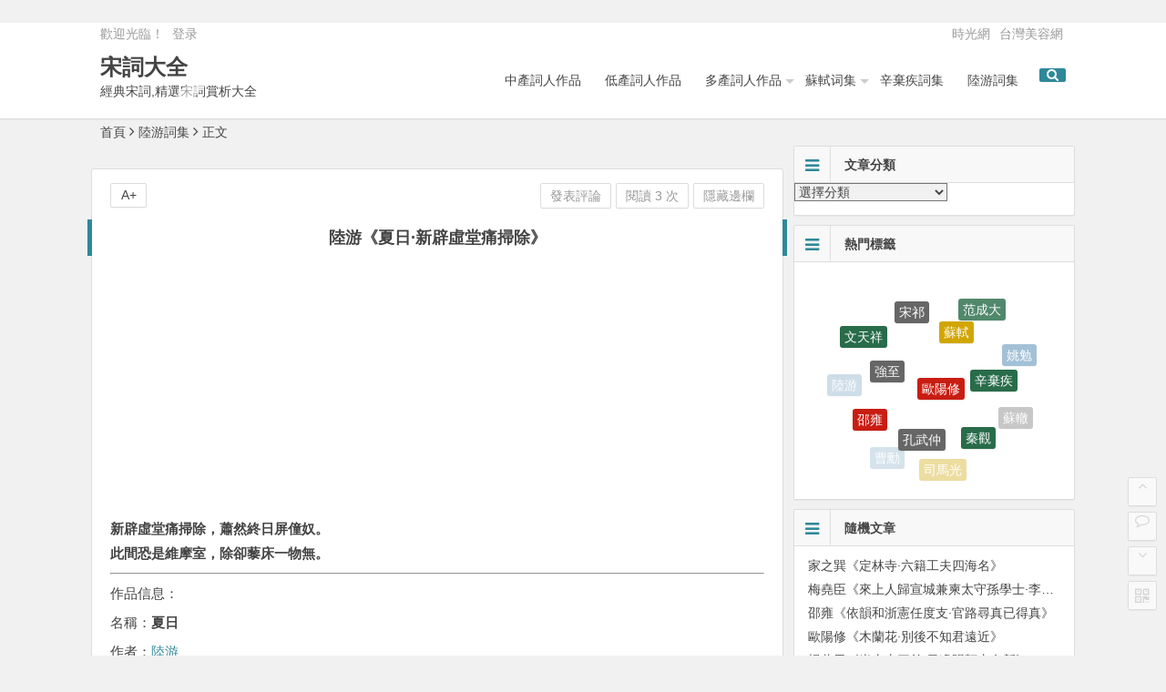

--- FILE ---
content_type: text/html; charset=UTF-8
request_url: http://songci.timetw.com/52356.html
body_size: 10774
content:
﻿<!DOCTYPE html>
<html lang="zh-TW">
<head>
<script async src="//pagead2.googlesyndication.com/pagead/js/adsbygoogle.js"></script>
<script>
  (adsbygoogle = window.adsbygoogle || []).push({
    google_ad_client: "ca-pub-4008690824127071",
    enable_page_level_ads: true
  });
</script>
<meta charset="UTF-8">
<meta name="viewport" content="width=device-width, initial-scale=1.0, minimum-scale=1.0, maximum-scale=1.0, user-scalable=no">
<meta http-equiv="Cache-Control" content="no-transform" />
<meta http-equiv="Cache-Control" content="no-siteapp" />
<title>﻿陸游《夏日·新辟虛堂痛掃除》,﻿陸游《夏日·新辟虛堂痛掃除》全文 | 宋詞大全</title>
<meta name="description" content="﻿陸游《夏日·新辟虛堂痛掃除》,新辟虛堂痛掃除，蕭然終日屏僮奴。此間恐是維摩室，除卻藜床一物無。" />
<meta name="keywords" content="﻿陸游《夏日·新辟虛堂痛掃除》,陸游 宋詞" />
<link rel="shortcut icon" href="http://songci.timetw.com/wp-content/themes/begin174/img/favicon.ico">
<link rel="apple-touch-icon" sizes="114x114" href="http://songci.timetw.com/wp-content/themes/begin174/img/favicon.png" />
<link rel="profile" href="http://gmpg.org/xfn/11">
<link rel="pingback" href="http://songci.timetw.com/xmlrpc.php">
<!--[if lt IE 9]><script src="http://songci.timetw.com/wp-content/themes/begin174/js/html5-css3.js"></script><![endif]-->

<!--Plugin WP Missed Schedule 2013.1231.2013 Build 2014-09-13 Active - Tag 6707293c0218e2d8b7aa38d418ffa608-->

<!-- This website is patched against a big problem not solved from WordPress 2.5+ to date -->

<link rel='stylesheet' id='style-css'  href='http://songci.timetw.com/wp-content/themes/begin174/style.css?ver=1.7.4' type='text/css' media='all' />
<link rel='stylesheet' id='highlight-css'  href='http://songci.timetw.com/wp-content/themes/begin174/css/highlight.css?ver=2015.11.10' type='text/css' media='all' />
<script type='text/javascript' src='http://songci.timetw.com/wp-includes/js/jquery/jquery.js?ver=1.11.3'></script>
<script type='text/javascript' src='http://songci.timetw.com/wp-includes/js/jquery/jquery-migrate.min.js?ver=1.2.1'></script>
<script type='text/javascript' src='http://songci.timetw.com/wp-content/themes/begin174/js/jquery.min.js?ver=1.10.1'></script>
<script type='text/javascript' src='http://songci.timetw.com/wp-content/themes/begin174/js/scrollmonitor.js?ver=2015.11.10'></script>
<script type='text/javascript' src='http://songci.timetw.com/wp-content/themes/begin174/js/echo.min.js?ver=2015.11.10'></script>
<script type='text/javascript'>
/* <![CDATA[ */
var wpl_ajax_url = "http:\/\/songci.timetw.com\/wp-admin\/admin-ajax.php";
/* ]]> */
</script>
<script type='text/javascript' src='http://songci.timetw.com/wp-content/themes/begin174/js/script.js?ver=2015.11.10'></script>
<script type='text/javascript' src='http://songci.timetw.com/wp-content/themes/begin174/js/fancybox.js?ver=2015.11.10'></script>
<script type='text/javascript' src='http://songci.timetw.com/wp-content/themes/begin174/js/comments-ajax-qt.js?ver=2015.11.10'></script>
<link rel='canonical' href='http://songci.timetw.com/52356.html' />
 </head>
<body class="single single-post postid-52356 single-format-standard">
<div id="page" class="hfeed site">
	<header id="masthead" class="site-header">

	<nav id="top-header">
		<div class="top-nav">
							<div id="user-profile">
					歡迎光臨！			
										<span class="nav-set">
				 	<span class="nav-login">
				 						<a href="#login" class="flatbtn" id="login-main" >登录</a>
										</span>
				</span>
							</div>			
			<div class="menu-top-container"><ul id="menu-top" class="top-menu"><li id="menu-item-5" class="menu-item menu-item-type-custom menu-item-object-custom menu-item-5"><a target="_blank" href="http://www.timetw.com">時光網</a></li>
<li id="menu-item-6" class="menu-item menu-item-type-custom menu-item-object-custom menu-item-6"><a target="_blank" href="http://www.mmtw.org">台灣美容網</a></li>
</ul></div>		</div>
	</nav><!-- #top-header -->

	<div id="menu-box">
		<div id="top-menu">
			<span class="nav-search"><i class="fa fa-search"></i></span>
									<hgroup class="logo-site">
																		<p class="site-title"><a href="http://songci.timetw.com/" title="宋詞大全" rel="home">宋詞大全</a></p>
						<p class="site-description">經典宋詞,精選宋詞賞析大全</p>
													</hgroup><!-- .logo-site -->

			<div id="site-nav-wrap">
				<div id="sidr-close"><a href="#sidr-close" class="toggle-sidr-close">×</a></div>
				<nav id="site-nav" class="main-nav">
										<a href="#sidr-main" id="navigation-toggle" class="bars"><i class="fa fa-bars"></i></a>
										<div class="menu-main-container"><ul id="menu-main" class="down-menu nav-menu"><li id="menu-item-84883" class="menu-item menu-item-type-taxonomy menu-item-object-category menu-item-84883"><a href="http://songci.timetw.com/category/songci2/">中產詞人作品</a></li>
<li id="menu-item-84884" class="menu-item menu-item-type-taxonomy menu-item-object-category menu-item-84884"><a href="http://songci.timetw.com/category/songci1/">低產詞人作品</a></li>
<li id="menu-item-84887" class="menu-item menu-item-type-taxonomy menu-item-object-category menu-item-has-children menu-item-84887"><a href="http://songci.timetw.com/category/songci3/">多產詞人作品</a>
<ul class="sub-menu">
	<li id="menu-item-84885" class="menu-item menu-item-type-taxonomy menu-item-object-category menu-item-84885"><a href="http://songci.timetw.com/category/liukezhuang/">劉克莊词集</a></li>
	<li id="menu-item-84886" class="menu-item menu-item-type-taxonomy menu-item-object-category menu-item-84886"><a href="http://songci.timetw.com/category/simaguang/">司馬光詞集</a></li>
	<li id="menu-item-84888" class="menu-item menu-item-type-taxonomy menu-item-object-category menu-item-84888"><a href="http://songci.timetw.com/category/songqi/">宋祁詞集</a></li>
	<li id="menu-item-84889" class="menu-item menu-item-type-taxonomy menu-item-object-category menu-item-84889"><a href="http://songci.timetw.com/category/zhanglei/">張耒詞集</a></li>
	<li id="menu-item-84890" class="menu-item menu-item-type-taxonomy menu-item-object-category menu-item-84890"><a href="http://songci.timetw.com/category/wentianxiang/">文天祥詞集</a></li>
	<li id="menu-item-84891" class="menu-item menu-item-type-taxonomy menu-item-object-category menu-item-84891"><a href="http://songci.timetw.com/category/fanghui/">方回詞集</a></li>
	<li id="menu-item-84892" class="menu-item menu-item-type-taxonomy menu-item-object-category menu-item-84892"><a href="http://songci.timetw.com/category/caoxun/">曹勳詞集</a></li>
	<li id="menu-item-84893" class="menu-item menu-item-type-taxonomy menu-item-object-category menu-item-84893"><a href="http://songci.timetw.com/category/zenggong/">曾鞏詞集</a></li>
	<li id="menu-item-84894" class="menu-item menu-item-type-taxonomy menu-item-object-category menu-item-84894"><a href="http://songci.timetw.com/category/meiyaocheng/">梅堯臣詞集</a></li>
	<li id="menu-item-84895" class="menu-item menu-item-type-taxonomy menu-item-object-category menu-item-84895"><a href="http://songci.timetw.com/category/yangwanli/">楊萬里词集</a></li>
	<li id="menu-item-84896" class="menu-item menu-item-type-taxonomy menu-item-object-category menu-item-84896"><a href="http://songci.timetw.com/category/ouyangxiu/">歐陽修詞集</a></li>
	<li id="menu-item-84897" class="menu-item menu-item-type-taxonomy menu-item-object-category menu-item-84897"><a href="http://songci.timetw.com/category/wanganshi/">王安石詞集</a></li>
	<li id="menu-item-84898" class="menu-item menu-item-type-taxonomy menu-item-object-category menu-item-84898"><a href="http://songci.timetw.com/category/qinguan/">秦觀詞集</a></li>
	<li id="menu-item-84899" class="menu-item menu-item-type-taxonomy menu-item-object-category menu-item-84899"><a href="http://songci.timetw.com/category/fanchengda/">范成大詞集</a></li>
	<li id="menu-item-84903" class="menu-item menu-item-type-taxonomy menu-item-object-category menu-item-84903"><a href="http://songci.timetw.com/category/zhaofan/">趙蕃詞集</a></li>
	<li id="menu-item-84905" class="menu-item menu-item-type-taxonomy menu-item-object-category menu-item-84905"><a href="http://songci.timetw.com/category/shaoyong/">邵雍詞集</a></li>
	<li id="menu-item-84906" class="menu-item menu-item-type-taxonomy menu-item-object-category menu-item-84906"><a href="http://songci.timetw.com/category/chenzao/">陳造詞集</a></li>
	<li id="menu-item-84909" class="menu-item menu-item-type-taxonomy menu-item-object-category menu-item-84909"><a href="http://songci.timetw.com/category/huangtingjian/">黃庭堅詞集</a></li>
</ul>
</li>
<li id="menu-item-84910" class="menu-item menu-item-type-taxonomy menu-item-object-category menu-item-has-children menu-item-84910"><a href="http://songci.timetw.com/category/sushi/">蘇軾词集</a>
<ul class="sub-menu">
	<li id="menu-item-84900" class="menu-item menu-item-type-taxonomy menu-item-object-category menu-item-84900"><a href="http://songci.timetw.com/category/suxun/">蘇洵詞集</a></li>
	<li id="menu-item-84902" class="menu-item menu-item-type-taxonomy menu-item-object-category menu-item-84902"><a href="http://songci.timetw.com/category/suzhe/">蘇轍詞集</a></li>
	<li id="menu-item-84901" class="menu-item menu-item-type-taxonomy menu-item-object-category menu-item-84901"><a href="http://songci.timetw.com/category/sushi/">蘇軾词集</a></li>
</ul>
</li>
<li id="menu-item-84904" class="menu-item menu-item-type-taxonomy menu-item-object-category menu-item-84904"><a href="http://songci.timetw.com/category/xinqiji/">辛棄疾詞集</a></li>
<li id="menu-item-84907" class="menu-item menu-item-type-taxonomy menu-item-object-category current-post-ancestor current-menu-parent current-post-parent menu-item-84907"><a href="http://songci.timetw.com/category/luyou/">陸游詞集</a></li>
</ul></div>				</nav><!-- #site-nav -->
				
			</div><!-- #site-nav-wrap -->

		</div><!-- #top-menu -->
	</div><!-- #menu-box -->
</header><!-- #masthead -->

<div id="main-search">
	﻿<div id="searchbar">
	<form method="get" id="searchform" action="http://songci.timetw.com/">
		<input type="text" value="" name="s" id="s" placeholder="輸入搜尋內容" required />
		<button type="submit" id="searchsubmit">搜尋</button>
	</form>
</div>		<div class="clear"></div>
</div>
	
	<nav class="breadcrumb">
		<a title="返回首頁" href="http://songci.timetw.com">首頁</a><i class="fa fa-angle-right"></i><a href="http://songci.timetw.com/category/luyou/" rel="category tag">陸游詞集</a><i class="fa fa-angle-right"></i>正文 			</nav>
	<div id="content" class="site-content">
						
<div class="clear"></div>
	<div id="primary" class="content-area">
		<main id="main" class="site-main" role="main">

			
				﻿<article id="post-52356" class="post-52356 post type-post status-publish format-standard hentry category-luyou tag-747">
		<header class="entry-header">
					<h1 class="entry-title">﻿陸游《夏日·新辟虛堂痛掃除》</h1>			</header><!-- .entry-header -->

	<div class="entry-content">
					<div class="single-content">
				
							<div class="ad-pc ad-site"><script async src="//pagead2.googlesyndication.com/pagead/js/adsbygoogle.js"></script>
<!-- timetw-300x250-1 -->
<ins class="adsbygoogle"
     style="display:inline-block;width:300px;height:250px"
     data-ad-client="ca-pub-4008690824127071"
     data-ad-slot="2126608709"></ins>
<script>
(adsbygoogle = window.adsbygoogle || []).push({});
</script></div>
	
				<p><strong>新辟虛堂痛掃除，蕭然終日屏僮奴。<br />此間恐是維摩室，除卻藜床一物無。</strong></p>
<hr />
<p>作品信息：</p>
<p>名稱：<strong>夏日</strong></p>
<p>作者：<a href="http://songci.timetw.com/tag/%e9%99%b8%e6%b8%b8/" title="查看與 陸游 相關的文章"target="_blank">陸游</a></p>
<p>朝代：宋朝</p>
<hr />
<div style="clear:both; margin-top:5px; margin-bottom:5px;"></div><div style="float:left"><!-- JiaThis Button BEGIN -->
<div class="jiathis_style_32x32">
<a class="jiathis_button_fb"></a>
<a class="jiathis_button_googleplus"></a>
<a class="jiathis_button_weixin"></a>
<a class="jiathis_button_plurk"></a>
<a class="jiathis_button_twitter"></a>
<a class="jiathis_button_qzone"></a>
<a class="jiathis_button_tsina"></a>
<a href="http://www.jiathis.com/share?uid=908739" class="jiathis jiathis_txt jiathis_separator jtico jtico_jiathis" target="_blank"></a>

</div>
<script type="text/javascript" >
var jiathis_config={
	data_track_clickback:true,
	summary:"",
	shortUrl:true,
	hideMore:false
}
</script>
<script type="text/javascript" src="http://v3.jiathis.com/code/jia.js?uid=908739" charset="utf-8"></script>
<!-- JiaThis Button END -->
<br /></div><div style="clear:both; margin-top:5px; margin-bottom:5px;"></div><h2  class="related_post_title">相關宋詞：</h2><ul class="related_post"><li><a href="http://songci.timetw.com/53800.html" title="﻿陸游《醉中作·畫角三終夜未闌》">﻿陸游《醉中作·畫角三終夜未闌》</a></li><li><a href="http://songci.timetw.com/53799.html" title="﻿陸游《醉中作·曾賜琳腴白玉京》">﻿陸游《醉中作·曾賜琳腴白玉京》</a></li><li><a href="http://songci.timetw.com/53798.html" title="﻿陸游《醉中作·駕鶴孤飛萬里風》">﻿陸游《醉中作·駕鶴孤飛萬里風》</a></li><li><a href="http://songci.timetw.com/53797.html" title="﻿陸游《醉中作·晚途豪氣未低摧》">﻿陸游《醉中作·晚途豪氣未低摧》</a></li><li><a href="http://songci.timetw.com/53796.html" title="﻿陸游《醉中作·名醞羔兒拆密封》">﻿陸游《醉中作·名醞羔兒拆密封》</a></li><li><a href="http://songci.timetw.com/53795.html" title="﻿陸游《醉中作·舴艋為家雲作友》">﻿陸游《醉中作·舴艋為家雲作友》</a></li><li><a href="http://songci.timetw.com/53794.html" title="﻿陸游《醉中作·小市鐘聲斷》">﻿陸游《醉中作·小市鐘聲斷》</a></li><li><a href="http://songci.timetw.com/53793.html" title="﻿陸游《醉中作·宦游三十載》">﻿陸游《醉中作·宦游三十載》</a></li><li><a href="http://songci.timetw.com/53792.html" title="﻿陸游《醉中信筆作四絕句既成懼觀者不知野人本心也·治道巍巍本易成》">﻿陸游《醉中信筆作四絕句既成懼觀者不知野人本心也·治道巍巍本易成》</a></li><li><a href="http://songci.timetw.com/53791.html" title="﻿陸游《醉中信筆作四絕句既成懼觀者不知野人本心也·老覺人間足畏塗》">﻿陸游《醉中信筆作四絕句既成懼觀者不知野人本心也·老覺人間足畏塗》</a></li><li><a href="http://songci.timetw.com/53790.html" title="﻿陸游《醉中信筆作四絕句既成懼觀者不知野人本心也·今朝賣谷得青錢》">﻿陸游《醉中信筆作四絕句既成懼觀者不知野人本心也·今朝賣谷得青錢》</a></li><li><a href="http://songci.timetw.com/53789.html" title="﻿陸游《醉中信筆作四絕句既成懼觀者不知野人本心也·過得一日過一日》">﻿陸游《醉中信筆作四絕句既成懼觀者不知野人本心也·過得一日過一日》</a></li><li><a href="http://songci.timetw.com/53788.html" title="﻿陸游《醉中信筆作四絕句既成懼觀者不知野人本心也·麥野桑村有酒徒》">﻿陸游《醉中信筆作四絕句既成懼觀者不知野人本心也·麥野桑村有酒徒》</a></li><li><a href="http://songci.timetw.com/53787.html" title="﻿陸游《醉題·裘馬清狂錦水濱》">﻿陸游《醉題·裘馬清狂錦水濱》</a></li><li><a href="http://songci.timetw.com/53786.html" title="﻿陸游《醉題·勿笑山翁病滿軀》">﻿陸游《醉題·勿笑山翁病滿軀》</a></li></ul>			</div>

						
									
							<div class="ad-pc ad-site"><img src="/fx.jpg" />
<script async src="//pagead2.googlesyndication.com/pagead/js/adsbygoogle.js"></script>
<!-- timetw-300x250-1 -->
<ins class="adsbygoogle"
     style="display:inline-block;width:300px;height:250px"
     data-ad-client="ca-pub-4008690824127071"
     data-ad-slot="2126608709"></ins>
<script>
(adsbygoogle = window.adsbygoogle || []).push({});
</script></div>
	
									<div id="social"></div>
				
			<footer class="single-footer">
				<ul class="single-meta">
																<li class="comment"><a href="http://songci.timetw.com/52356.html#respond">發表評論</a></li>
										<li class="views">閱讀 3 次</li>				 	<li class="r-hide"><a href="javascript:pr()" onclick="javascript:this.innerHTML=(this.innerHTML=='隱藏邊欄'?'顯示邊欄':'隱藏邊欄');">隱藏邊欄</a></li>
				</ul>

				<ul id="fontsize">A+</ul>
				<div class="single-cat-tag">
					<div class="single-cat">發佈日期：2019年04月30日&nbsp;&nbsp;所屬分類：<a href="http://songci.timetw.com/category/luyou/" rel="category tag">陸游詞集</a></div>
					<div class="single-tag">標籤：<a href="http://songci.timetw.com/tag/%e9%99%b8%e6%b8%b8/" rel="tag">陸游</a></div>
				</div>
			</footer><!-- .entry-footer -->

				<div class="clear"></div>
	</div><!-- .entry-content -->

	</article><!-- #post -->
									﻿<div class="authorbio">
	<img src="http://cn.gravatar.com/avatar/62e30f5cd5aae8fb9c51e0f843b43fe3?s=128&d=mm" class="avatar avatar-128" height="128" width="128">
	<ul class="spostinfo">
				<li><strong>版權聲明：</strong>本站原創文章，於6年前，由<a href="http://songci.timetw.com/author/admin/" title="由 admin 發表" rel="author">admin</a>發表，共 52字。</li>
		<li><strong>轉載請註明：</strong><a href="http://songci.timetw.com/52356.html" rel="bookmark" title="本文固定鏈接 http://songci.timetw.com/52356.html">﻿陸游《夏日·新辟虛堂痛掃除》 | 宋詞大全</a><a href="#" onclick="copy_code('http://songci.timetw.com/52356.html'); return false;"> +複製鏈接</a></li>
			</ul>
</div>
				
				
				
				<div id="single-widget">
										<div class="clear"></div>
				</div>

				
				<nav class="nav-single">
					<a href="http://songci.timetw.com/52355.html" rel="prev"><span class="meta-nav"><span class="post-nav"><i class="fa fa-angle-left"></i> 上一篇</span><br/>﻿陸游《夏日·展畫發古香》</span></a><a href="http://songci.timetw.com/52357.html" rel="next"><span class="meta-nav"><span class="post-nav">下一篇 <i class="fa fa-angle-right"></i></span><br/>﻿陸游《夏日·呼兒整吾駕》</span></a>					<div class="clear"></div>
				</nav>
				<nav class="nav-single-c">
					
	<nav class="navigation post-navigation" role="navigation">
		<h2 class="screen-reader-text">文章導覽</h2>
		<div class="nav-links"><div class="nav-previous"><a href="http://songci.timetw.com/23944.html" rel="prev"><span class="meta-nav-r" aria-hidden="true"><i class="fa fa-angle-left"></i></span> </a></div><div class="nav-next"><a href="http://songci.timetw.com/38181.html" rel="next"><span class="meta-nav-l" aria-hidden="true"><i class="fa fa-angle-right"></i></span> </a></div></div>
	</nav>				</nav>
									﻿
<!-- 引用 -->
<div class="scroll-comments"></div>
<div id="comments" class="comments-area">
		
		<div id="respond" class="comment-respond">
			<h3 id="reply-title" class="comment-reply-title"><i class="fa fa-pencil-square-o"></i>發表評論<small><a rel="nofollow" id="cancel-comment-reply-link" href="/52356.html#respond" style="display:none;">取消回復</a></small></h3>

			
			<form action="http://songci.timetw.com/wp-comments-post.php" method="post" id="commentform">
				
								<div id="comment-author-info">
					<p class="comment-form-author">
						<input type="text" name="author" id="author" class="commenttext" value="" tabindex="1" />
						<label for="author">暱稱（必填）</label>
					</p>
					<p class="comment-form-email">
						<input type="text" name="email" id="email" class="commenttext" value="" tabindex="2" />
						<label for="email">郵箱（必填）</label>
					</p>
					<p class="comment-form-url">
						<input type="text" name="url" id="url" class="commenttext" value="" tabindex="3" />
						<label for="url">網址</label>
					</p>
				</div>
				
		        <p class="smiley-box"><script type="text/javascript">
/* <![CDATA[ */
    function grin(tag) {
    	var myField;
    	tag = ' ' + tag + ' ';
        if (document.getElementById('comment') && document.getElementById('comment').type == 'textarea') {
    		myField = document.getElementById('comment');
    	} else {
    		return false;
    	}
    	if (document.selection) {
    		myField.focus();
    		sel = document.selection.createRange();
    		sel.text = tag;
    		myField.focus();
    	}
    	else if (myField.selectionStart || myField.selectionStart == '0') {
    		var startPos = myField.selectionStart;
    		var endPos = myField.selectionEnd;
    		var cursorPos = endPos;
    		myField.value = myField.value.substring(0, startPos)
    					  + tag
    					  + myField.value.substring(endPos, myField.value.length);
    		cursorPos += tag.length;
    		myField.focus();
    		myField.selectionStart = cursorPos;
    		myField.selectionEnd = cursorPos;
    	}
    	else {
    		myField.value += tag;
    		myField.focus();
    	}
    }
/* ]]> */
</script>

<a href="javascript:grin(':?:')"><img src="http://songci.timetw.com/wp-content/themes/begin174/img/smilies/icon_question.gif" alt=":?:" title="疑问" /></a>
<a href="javascript:grin(':razz:')"><img src="http://songci.timetw.com/wp-content/themes/begin174/img/smilies/icon_razz.gif" alt=":razz:" title="调皮" /></a>
<a href="javascript:grin(':sad:')"><img src="http://songci.timetw.com/wp-content/themes/begin174/img/smilies/icon_sad.gif" alt=":sad:" title="难过" /></a>
<a href="javascript:grin(':evil:')"><img src="http://songci.timetw.com/wp-content/themes/begin174/img/smilies/icon_evil.gif" alt=":evil:" title="抠鼻" /></a>
<a href="javascript:grin(':!:')"><img src="http://songci.timetw.com/wp-content/themes/begin174/img/smilies/icon_exclaim.gif" alt=":!:" title="吓" /></a>
<a href="javascript:grin(':smile:')"><img src="http://songci.timetw.com/wp-content/themes/begin174/img/smilies/icon_smile.gif" alt=":smile:" title="微笑" /></a>
<a href="javascript:grin(':oops:')"><img src="http://songci.timetw.com/wp-content/themes/begin174/img/smilies/icon_redface.gif" alt=":oops:" title="憨笑" /></a>
<a href="javascript:grin(':grin:')"><img src="http://songci.timetw.com/wp-content/themes/begin174/img/smilies/icon_biggrin.gif" alt=":grin:" title="坏笑" /></a>
<a href="javascript:grin(':eek:')"><img src="http://songci.timetw.com/wp-content/themes/begin174/img/smilies/icon_surprised.gif" alt=":eek:" title="惊讶" /></a>
<a href="javascript:grin(':shock:')"><img src="http://songci.timetw.com/wp-content/themes/begin174/img/smilies/icon_eek.gif" alt=":shock:" title="发呆" /></a>
<a href="javascript:grin(':???:')"><img src="http://songci.timetw.com/wp-content/themes/begin174/img/smilies/icon_confused.gif" alt=":???:" title="撇嘴" /></a>
<a href="javascript:grin(':lol:')"><img src="http://songci.timetw.com/wp-content/themes/begin174/img/smilies/icon_cool.gif" alt=":cool:" title="大兵" /></a>
<a href="javascript:grin(':lol:')"><img src="http://songci.timetw.com/wp-content/themes/begin174/img/smilies/icon_lol.gif" alt=":lol:" title="偷笑" /></a>
<a href="javascript:grin(':mad:')"><img src="http://songci.timetw.com/wp-content/themes/begin174/img/smilies/icon_mad.gif" alt=":mad:" title="咒骂" /></a>
<a href="javascript:grin(':twisted:')"><img src="http://songci.timetw.com/wp-content/themes/begin174/img/smilies/icon_twisted.gif" alt=":twisted:" title="发怒" /></a>
<a href="javascript:grin(':roll:')"><img src="http://songci.timetw.com/wp-content/themes/begin174/img/smilies/icon_rolleyes.gif" alt=":roll:" title="白眼" /></a>
<a href="javascript:grin(':wink:')"><img src="http://songci.timetw.com/wp-content/themes/begin174/img/smilies/icon_wink.gif" alt=":wink:" title="鼓掌" /></a>
<a href="javascript:grin(':idea:')"><img src="http://songci.timetw.com/wp-content/themes/begin174/img/smilies/icon_idea.gif" alt=":idea:" title="酷" /></a>
<a href="javascript:grin(':arrow:')"><img src="http://songci.timetw.com/wp-content/themes/begin174/img/smilies/icon_arrow.gif" alt=":arrow:" title="擦汗" /></a>
<a href="javascript:grin(':neutral:')"><img src="http://songci.timetw.com/wp-content/themes/begin174/img/smilies/icon_neutral.gif" alt=":neutral:" title="亲亲" /></a>
<a href="javascript:grin(':cry:')"><img src="http://songci.timetw.com/wp-content/themes/begin174/img/smilies/icon_cry.gif" alt=":cry:" title="大哭" /></a>
<a href="javascript:grin(':mrgreen:')"><img src="http://songci.timetw.com/wp-content/themes/begin174/img/smilies/icon_mrgreen.gif" alt=":mrgreen:" title="呲牙" /></a>
<br /></p>

				<div class="qaptcha"></div>

		        <p class="comment-form-comment"><textarea id="comment" name="comment" rows="4" tabindex="4"></textarea></p>

		        <p class="comment-tool">
		        	<a class="tool-img" href='javascript:embedImage();' title="插入圖片"><i class="icon-img"></i>圖片</a>
		        	<a class="smiley" href="" title="插入表情"><i class="icon-smiley"></i>表情</a>
		        </p>

				<p class="form-submit">
					<input id="submit" name="submit" type="submit" tabindex="5" value="提交評論"/>
					<input type='hidden' name='comment_post_ID' value='52356' id='comment_post_ID' />
<input type='hidden' name='comment_parent' id='comment_parent' value='0' />
<p style="display: none;"><input type="hidden" id="akismet_comment_nonce" name="akismet_comment_nonce" value="5fbd53bf54" /></p><p style="display: none;"><input type="hidden" id="ak_js" name="ak_js" value="94"/></p>				</p>
			</form>
	 				</div>
		
</div>
<!-- #comments -->				
			
		</main><!-- .site-main -->
	</div><!-- .content-area -->

<div id="sidebar" class="widget-area">
	
			<aside id="categories-3" class="widget widget_categories"><h3 class="widget-title"><i class="fa fa-bars"></i>文章分類</h3><label class="screen-reader-text" for="cat">文章分類</label><select name='cat' id='cat' class='postform' >
	<option value='-1'>選擇分類</option>
	<option class="level-0" value="5">中產詞人作品&nbsp;&nbsp;(31,559)</option>
	<option class="level-0" value="4">低產詞人作品&nbsp;&nbsp;(3,919)</option>
	<option class="level-0" value="9">劉克莊词集&nbsp;&nbsp;(3,997)</option>
	<option class="level-0" value="20">司馬光詞集&nbsp;&nbsp;(1,217)</option>
	<option class="level-0" value="28">宋祁詞集&nbsp;&nbsp;(1,554)</option>
	<option class="level-0" value="22">張耒詞集&nbsp;&nbsp;(2,111)</option>
	<option class="level-0" value="19">文天祥詞集&nbsp;&nbsp;(1,001)</option>
	<option class="level-0" value="25">方回詞集&nbsp;&nbsp;(2,820)</option>
	<option class="level-0" value="23">曹勳詞集&nbsp;&nbsp;(1,500)</option>
	<option class="level-0" value="21">曾鞏詞集&nbsp;&nbsp;(444)</option>
	<option class="level-0" value="26">梅堯臣詞集&nbsp;&nbsp;(3,002)</option>
	<option class="level-0" value="8">楊萬里词集&nbsp;&nbsp;(4,084)</option>
	<option class="level-0" value="16">歐陽修詞集&nbsp;&nbsp;(1,154)</option>
	<option class="level-0" value="17">王安石詞集&nbsp;&nbsp;(1,791)</option>
	<option class="level-0" value="14">秦觀詞集&nbsp;&nbsp;(544)</option>
	<option class="level-0" value="24">范成大詞集&nbsp;&nbsp;(1,979)</option>
	<option class="level-0" value="12">蘇洵詞集&nbsp;&nbsp;(66)</option>
	<option class="level-0" value="10">蘇軾词集&nbsp;&nbsp;(3,450)</option>
	<option class="level-0" value="11">蘇轍詞集&nbsp;&nbsp;(2,100)</option>
	<option class="level-0" value="29">趙蕃詞集&nbsp;&nbsp;(3,707)</option>
	<option class="level-0" value="15">辛棄疾詞集&nbsp;&nbsp;(810)</option>
	<option class="level-0" value="27">邵雍詞集&nbsp;&nbsp;(1,465)</option>
	<option class="level-0" value="30">陳造詞集&nbsp;&nbsp;(2,019)</option>
	<option class="level-0" value="13">陸游詞集&nbsp;&nbsp;(4,078)</option>
	<option class="level-0" value="18">黃庭堅詞集&nbsp;&nbsp;(2,385)</option>
</select>

<script type='text/javascript'>
/* <![CDATA[ */
(function() {
	var dropdown = document.getElementById( "cat" );
	function onCatChange() {
		if ( dropdown.options[ dropdown.selectedIndex ].value > 0 ) {
			location.href = "http://songci.timetw.com/?cat=" + dropdown.options[ dropdown.selectedIndex ].value;
		}
	}
	dropdown.onchange = onCatChange;
})();
/* ]]> */
</script>

<div class="clear"></div></aside><aside id="cx_tag_cloud-2" class="widget widget_cx_tag_cloud"><h3 class="widget-title"><i class="fa fa-bars"></i>熱門標籤</h3><div id="tag_cloud_widget">
		<a href='http://songci.timetw.com/tag/%e5%ae%8b%e7%a5%81/' class='tag-link-31' title='1,554 篇話題' style='font-size: 14px;'>宋祁</a>
<a href='http://songci.timetw.com/tag/%e8%98%87%e8%bb%be/' class='tag-link-172' title='3,451 篇話題' style='font-size: 14px;'>蘇軾</a>
<a href='http://songci.timetw.com/tag/%e8%8c%83%e6%88%90%e5%a4%a7/' class='tag-link-342' title='1,979 篇話題' style='font-size: 14px;'>范成大</a>
<a href='http://songci.timetw.com/tag/%e4%bb%87%e9%81%a0/' class='tag-link-968' title='758 篇話題' style='font-size: 14px;'>仇遠</a>
<a href='http://songci.timetw.com/tag/%e9%99%b3%e9%80%a0/' class='tag-link-205' title='2,019 篇話題' style='font-size: 14px;'>陳造</a>
<a href='http://songci.timetw.com/tag/%e6%96%87%e5%a4%a9%e7%a5%a5/' class='tag-link-186' title='1,001 篇話題' style='font-size: 14px;'>文天祥</a>
<a href='http://songci.timetw.com/tag/%e5%bc%b7%e8%87%b3/' class='tag-link-337' title='834 篇話題' style='font-size: 14px;'>強至</a>
<a href='http://songci.timetw.com/tag/%e6%ad%90%e9%99%bd%e4%bf%ae/' class='tag-link-691' title='1,155 篇話題' style='font-size: 14px;'>歐陽修</a>
<a href='http://songci.timetw.com/tag/%e8%be%9b%e6%a3%84%e7%96%be/' class='tag-link-641' title='810 篇話題' style='font-size: 14px;'>辛棄疾</a>
<a href='http://songci.timetw.com/tag/%e5%a7%9a%e5%8b%89/' class='tag-link-1035' title='536 篇話題' style='font-size: 14px;'>姚勉</a>
<a href='http://songci.timetw.com/tag/%e6%96%b9%e5%9b%9e/' class='tag-link-293' title='2,828 篇話題' style='font-size: 14px;'>方回</a>
<a href='http://songci.timetw.com/tag/%e5%8a%89%e5%85%8b%e8%8e%8a/' class='tag-link-881' title='3,997 篇話題' style='font-size: 14px;'>劉克莊</a>
<a href='http://songci.timetw.com/tag/%e8%b6%99%e8%95%83/' class='tag-link-237' title='3,708 篇話題' style='font-size: 14px;'>趙蕃</a>
<a href='http://songci.timetw.com/tag/%e7%8e%8b%e5%ae%89%e7%9f%b3/' class='tag-link-610' title='1,792 篇話題' style='font-size: 14px;'>王安石</a>
<a href='http://songci.timetw.com/tag/%e9%99%b8%e6%b8%b8/' class='tag-link-747' title='4,078 篇話題' style='font-size: 14px;'>陸游</a>
<a href='http://songci.timetw.com/tag/%e9%82%b5%e9%9b%8d/' class='tag-link-104' title='1,465 篇話題' style='font-size: 14px;'>邵雍</a>
<a href='http://songci.timetw.com/tag/%e5%ad%94%e6%ad%a6%e4%bb%b2/' class='tag-link-778' title='651 篇話題' style='font-size: 14px;'>孔武仲</a>
<a href='http://songci.timetw.com/tag/%e7%a7%a6%e8%a7%80/' class='tag-link-731' title='557 篇話題' style='font-size: 14px;'>秦觀</a>
<a href='http://songci.timetw.com/tag/%e8%98%87%e8%bd%8d/' class='tag-link-777' title='2,102 篇話題' style='font-size: 14px;'>蘇轍</a>
<a href='http://songci.timetw.com/tag/%e8%91%a3%e5%97%a3%e6%9d%b2/' class='tag-link-985' title='679 篇話題' style='font-size: 14px;'>董嗣杲</a>
<a href='http://songci.timetw.com/tag/%e9%bb%83%e5%ba%ad%e5%a0%85/' class='tag-link-525' title='2,395 篇話題' style='font-size: 14px;'>黃庭堅</a>
<a href='http://songci.timetw.com/tag/%e5%b2%b3%e7%8f%82/' class='tag-link-982' title='759 篇話題' style='font-size: 14px;'>岳珂</a>
<a href='http://songci.timetw.com/tag/%e6%a2%85%e5%a0%af%e8%87%a3/' class='tag-link-132' title='3,002 篇話題' style='font-size: 14px;'>梅堯臣</a>
<a href='http://songci.timetw.com/tag/%e5%bc%b5%e8%80%92/' class='tag-link-500' title='2,121 篇話題' style='font-size: 14px;'>張耒</a>
<a href='http://songci.timetw.com/tag/%e6%9b%b9%e5%8b%b3/' class='tag-link-394' title='1,500 篇話題' style='font-size: 14px;'>曹勳</a>
<a href='http://songci.timetw.com/tag/%e5%8f%b8%e9%a6%ac%e5%85%89/' class='tag-link-469' title='1,217 篇話題' style='font-size: 14px;'>司馬光</a>
<a href='http://songci.timetw.com/tag/%e5%96%bb%e8%89%af%e8%83%bd/' class='tag-link-277' title='857 篇話題' style='font-size: 14px;'>喻良能</a>
<a href='http://songci.timetw.com/tag/%e9%83%ad%e5%8d%b0/' class='tag-link-980' title='700 篇話題' style='font-size: 14px;'>郭印</a>
<a href='http://songci.timetw.com/tag/%e8%b3%80%e9%91%84/' class='tag-link-974' title='879 篇話題' style='font-size: 14px;'>賀鑄</a>
<a href='http://songci.timetw.com/tag/%e6%a5%8a%e8%90%ac%e9%87%8c/' class='tag-link-925' title='4,084 篇話題' style='font-size: 14px;'>楊萬里</a>		<div class="clear"></div>
		</div>

<div class="clear"></div></aside><aside id="random_post-2" class="widget widget_random_post"><h3 class="widget-title"><i class="fa fa-bars"></i>隨機文章</h3>
<div id="random_post_widget">
	<ul>
					<li><a href="http://songci.timetw.com/29850.html" rel="bookmark">﻿家之巽《定林寺·六籍工夫四海名》</a></li>
					<li><a href="http://songci.timetw.com/79450.html" rel="bookmark">﻿梅堯臣《來上人歸宣城兼柬太守孫學士·李白不厭昭亭山》</a></li>
					<li><a href="http://songci.timetw.com/82589.html" rel="bookmark">﻿邵雍《依韻和浙憲任度支·官路尋真已得真》</a></li>
					<li><a href="http://songci.timetw.com/55246.html" rel="bookmark">﻿歐陽修《木蘭花·別後不知君遠近》</a></li>
					<li><a href="http://songci.timetw.com/35657.html" rel="bookmark">﻿楊萬里《半山寺三首·日邊賜額寺名新》</a></li>
					<li><a href="http://songci.timetw.com/15506.html" rel="bookmark">﻿家之巽《定林寺·十載浮雲幾變更》</a></li>
					<li><a href="http://songci.timetw.com/58556.html" rel="bookmark">﻿黃庭堅《採桑子·投荒萬里無歸路》</a></li>
					<li><a href="http://songci.timetw.com/45206.html" rel="bookmark">﻿蘇軾《和陶勸農六首·天下假易》</a></li>
					<li><a href="http://songci.timetw.com/34124.html" rel="bookmark">﻿呂直夫《洞仙歌·征鞍帶月》</a></li>
					<li><a href="http://songci.timetw.com/15280.html" rel="bookmark">﻿施樞《宿接待寺·梵境忽巍峨》</a></li>
					</ul>
</div>

<div class="clear"></div></aside>		<div class="sidebar-roll">
			<aside id="text-2" class="widget widget_text">			<div class="textwidget"><script async src="//pagead2.googlesyndication.com/pagead/js/adsbygoogle.js"></script>
<!-- mmtw-300x600-gensui -->
<ins class="adsbygoogle"
     style="display:inline-block;width:300px;height:600px"
     data-ad-client="ca-pub-4008690824127071"
     data-ad-slot="3954118701"></ins>
<script>
(adsbygoogle = window.adsbygoogle || []).push({});
</script></div>
		<div class="clear"></div></aside>		</div>
			
	</div>

<div class="clear"></div>	<div class="clear"></div>
					</div><!-- .site-content -->
			<div id="footer-widget-box">
			<div class="footer-widget">
								<div class="clear"></div>
			</div>
		</div>
		<footer id="colophon" class="site-footer" role="contentinfo">

		<div class="site-info">
			Copyright ©  <a href="http://songci.timetw.com">宋詞大全</a> SongCi.TimeTW.com  版權所有.			<span class="add-info">
				<a href="http://www.timetw.com" target="_blank">時光網</a>旗下站點 | <a href="/sitemap.xml">網站地圖</a>|<script language="javascript" type="text/javascript" src="//js.users.51.la/19348010.js"></script>							</span>
		</div><!-- .site-info -->
	</footer><!-- .site-footer -->
﻿<div id="login">
			<div class="login-t">用戶登入</div>
		<form action="http://songci.timetw.com/wp-login.php?redirect_to=http%3A%2F%2Fsongci.timetw.com%2F52356.html" method="post" id="loginform">
			<input type="username" type="text"  name="log" id="log" placeholder="名稱" required/>
			<input type="password" name="pwd" id="pwd" placeholder="密碼" required/>
			<input type="submit" id="submit" value="登入">
			<input type="hidden" name="redirect_to" value="/52356.html" />
		<label><input type="checkbox" name="rememberme" id="modlogn_remember" value="yes"  checked="checked" alt="Remember Me" >自動登入</label>
		  <a href="http://songci.timetw.com/wp-login.php?action=lostpassword">&nbsp;&nbsp;忘記密碼？</a>
	  </form>
			<div class="login-b"></div>
</div>

<ul id="scroll">
	<li><a class="scroll-t" title="返回顶部"><i class="fa fa-angle-up"></i></a></li>
	<li><a class="scroll-c" title="评论"><i class="fa fa-comment-o"></i></a></li>	<li><a class="scroll-b" title="转到底部"><i class="fa fa-angle-down"></i></a></li>
	<li><a class="qr" title="二维码"><i class="fa fa-qrcode"></i></a></li></ul>

<span class="qr-img"><img src="http://api.qrserver.com/v1/create-qr-code/?size=150x150&data=http://songci.timetw.com/52356.html" alt="﻿陸游《夏日·新辟虛堂痛掃除》"/></span>


<!--Plugin WP Missed Schedule 2013.1231.2013 Build 2014-09-13 Active - Tag 6707293c0218e2d8b7aa38d418ffa608-->

<!-- This website is patched against a big problem not solved from WordPress 2.5+ to date -->

<script type="text/javascript" src="http://songci.timetw.com/wp-content/themes/begin174/js/jquery-ui.min.js"></script>
<script type="text/javascript" src="http://songci.timetw.com/wp-content/themes/begin174/js/qaptcha.jquery.js"></script>
<script type="text/javascript">var QaptchaJqueryPage="http://songci.timetw.com/wp-content/themes/begin174/inc/core/qaptcha.jquery.php"</script>

		<script type="text/javascript">
		$(document).ready(function(){
			$('.qaptcha').QapTcha({disabledSubmit:true,autoRevert:true,autoSubmit:true});});
		</script>
<script type='text/javascript' src='http://songci.timetw.com/wp-content/plugins/akismet/_inc/form.js?ver=3.1.3'></script>
<script type='text/javascript'>
/* <![CDATA[ */
var viewsCacheL10n = {"admin_ajax_url":"http:\/\/songci.timetw.com\/wp-admin\/admin-ajax.php","post_id":"52356"};
/* ]]> */
</script>
<script type='text/javascript' src='http://songci.timetw.com/wp-content/plugins/wp-postviews/postviews-cache.js?ver=1.67'></script>
<script type='text/javascript' src='http://songci.timetw.com/wp-content/themes/begin174/js/superfish.js?ver=2015.11.10'></script>
<script type='text/javascript' src='http://songci.timetw.com/wp-content/themes/begin174/js/3dtag.js?ver=4.3.34'></script>

</body>
</html>
<!-- Dynamic page generated in 0.510 seconds. -->
<!-- Cached page generated by WP-Super-Cache on 2025-07-11 01:07:49 -->

<!-- super cache -->

--- FILE ---
content_type: text/html; charset=utf-8
request_url: https://www.google.com/recaptcha/api2/aframe
body_size: 269
content:
<!DOCTYPE HTML><html><head><meta http-equiv="content-type" content="text/html; charset=UTF-8"></head><body><script nonce="wWE3QeG_mv9mO3CPjRXPhw">/** Anti-fraud and anti-abuse applications only. See google.com/recaptcha */ try{var clients={'sodar':'https://pagead2.googlesyndication.com/pagead/sodar?'};window.addEventListener("message",function(a){try{if(a.source===window.parent){var b=JSON.parse(a.data);var c=clients[b['id']];if(c){var d=document.createElement('img');d.src=c+b['params']+'&rc='+(localStorage.getItem("rc::a")?sessionStorage.getItem("rc::b"):"");window.document.body.appendChild(d);sessionStorage.setItem("rc::e",parseInt(sessionStorage.getItem("rc::e")||0)+1);localStorage.setItem("rc::h",'1768745770327');}}}catch(b){}});window.parent.postMessage("_grecaptcha_ready", "*");}catch(b){}</script></body></html>